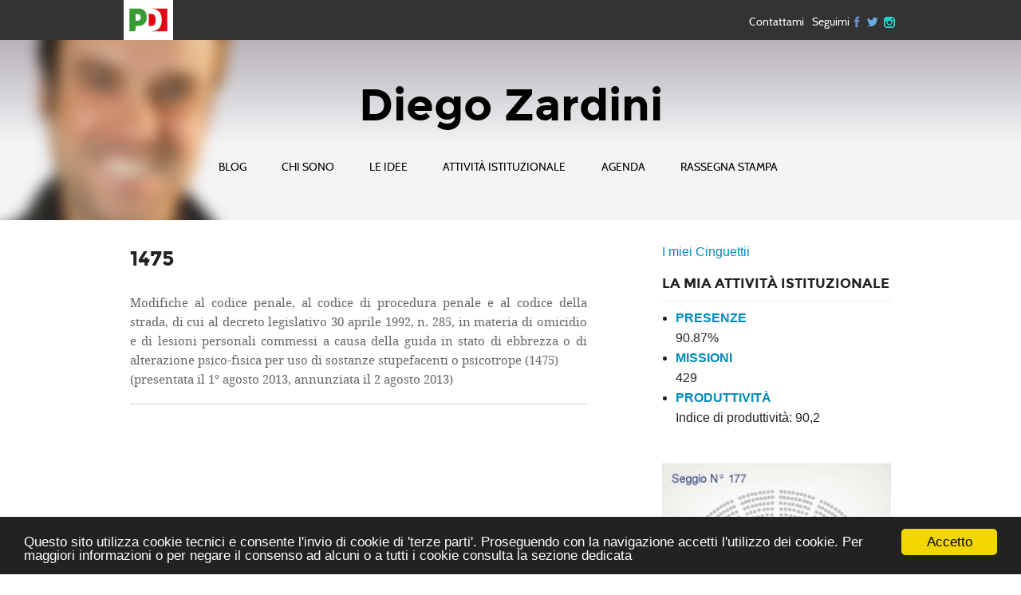

--- FILE ---
content_type: text/html; charset=UTF-8
request_url: https://diegozardini.it/law/1475/
body_size: 8627
content:
 
<!Doctype html>
<html lang="en">
  <head>
  
    <title>Diego Zardini | 1475</title>
	
	<meta charset="UTF-8" />
	<meta http-equiv="X-UA-Compatible" content="IE=edge,chrome=1">
	<meta name="viewport" content="width=device-width, initial-scale=1.0" />
	
	<link rel="pingback" href="" />
	<link rel="shortcut icon" href="https://diegozardini.it/wp-content/themes/diegozardini/img/favicon.ico"/>
	
    <link rel="stylesheet" href="https://diegozardini.it/wp-content/themes/diegozardini/css/foundation.css" />
	<meta name='robots' content='max-image-preview:large' />
<link rel='dns-prefetch' href='//secure.gravatar.com' />
<link rel='dns-prefetch' href='//v0.wordpress.com' />
<link rel='dns-prefetch' href='//jetpack.wordpress.com' />
<link rel='dns-prefetch' href='//s0.wp.com' />
<link rel='dns-prefetch' href='//public-api.wordpress.com' />
<link rel='dns-prefetch' href='//0.gravatar.com' />
<link rel='dns-prefetch' href='//1.gravatar.com' />
<link rel='dns-prefetch' href='//2.gravatar.com' />
<link rel="alternate" title="oEmbed (JSON)" type="application/json+oembed" href="https://diegozardini.it/wp-json/oembed/1.0/embed?url=https%3A%2F%2Fdiegozardini.it%2Flaw%2F1475%2F" />
<link rel="alternate" title="oEmbed (XML)" type="text/xml+oembed" href="https://diegozardini.it/wp-json/oembed/1.0/embed?url=https%3A%2F%2Fdiegozardini.it%2Flaw%2F1475%2F&#038;format=xml" />
<style id='wp-img-auto-sizes-contain-inline-css' type='text/css'>
img:is([sizes=auto i],[sizes^="auto," i]){contain-intrinsic-size:3000px 1500px}
/*# sourceURL=wp-img-auto-sizes-contain-inline-css */
</style>
<style id='wp-emoji-styles-inline-css' type='text/css'>

	img.wp-smiley, img.emoji {
		display: inline !important;
		border: none !important;
		box-shadow: none !important;
		height: 1em !important;
		width: 1em !important;
		margin: 0 0.07em !important;
		vertical-align: -0.1em !important;
		background: none !important;
		padding: 0 !important;
	}
/*# sourceURL=wp-emoji-styles-inline-css */
</style>
<link rel='stylesheet' id='wp-block-library-css' href='https://diegozardini.it/wp-includes/css/dist/block-library/style.min.css?ver=6.9' type='text/css' media='all' />
<style id='wp-block-library-inline-css' type='text/css'>
.has-text-align-justify{text-align:justify;}

/*# sourceURL=wp-block-library-inline-css */
</style>
<style id='classic-theme-styles-inline-css' type='text/css'>
/*! This file is auto-generated */
.wp-block-button__link{color:#fff;background-color:#32373c;border-radius:9999px;box-shadow:none;text-decoration:none;padding:calc(.667em + 2px) calc(1.333em + 2px);font-size:1.125em}.wp-block-file__button{background:#32373c;color:#fff;text-decoration:none}
/*# sourceURL=/wp-includes/css/classic-themes.min.css */
</style>
<link rel='stylesheet' id='jetpack_css-css' href='https://diegozardini.it/wp-content/plugins/jetpack/css/jetpack.css?ver=11.0' type='text/css' media='all' />
<script type="text/javascript" src="https://diegozardini.it/wp-includes/js/jquery/jquery.min.js?ver=3.7.1" id="jquery-core-js"></script>
<script type="text/javascript" src="https://diegozardini.it/wp-includes/js/jquery/jquery-migrate.min.js?ver=3.4.1" id="jquery-migrate-js"></script>
<link rel="https://api.w.org/" href="https://diegozardini.it/wp-json/" /><link rel="canonical" href="https://diegozardini.it/law/1475/" />
<meta name="tec-api-version" content="v1"><meta name="tec-api-origin" content="https://diegozardini.it"><link rel="https://theeventscalendar.com/" href="https://diegozardini.it/wp-json/tribe/events/v1/" /><style>img#wpstats{display:none}</style>
	
<!-- Jetpack Open Graph Tags -->
<meta property="og:type" content="article" />
<meta property="og:title" content="1475" />
<meta property="og:url" content="https://diegozardini.it/law/1475/" />
<meta property="og:description" content="Modifiche al codice penale, al codice di procedura penale e al codice della strada, di cui al decreto legislativo 30 aprile 1992, n. 285, in materia di omicidio e di lesioni personali commessi a ca…" />
<meta property="article:published_time" content="2014-03-25T15:13:27+00:00" />
<meta property="article:modified_time" content="2014-03-25T15:13:27+00:00" />
<meta property="og:site_name" content="Diego Zardini" />
<meta property="og:image" content="https://s0.wp.com/i/blank.jpg" />
<meta property="og:image:alt" content="" />
<meta property="og:locale" content="it_IT" />
<meta name="twitter:text:title" content="1475" />
<meta name="twitter:card" content="summary" />

<!-- End Jetpack Open Graph Tags -->
<style type="text/css" id="wp-custom-css">.textwidget h5 {
	font-size: 17px;
	border-bottom: 1px solid rgba(15,70,100,.12);
padding-bottom: 10px;
}
.pagination {
   clear:both;
   position:relative;
   font-size:11px; /* Pagination text size */
   line-height:13px;
   float:right; /* Pagination float direction */
}
.pagination span, .pagination a {
   display:block;
   float:left;
   margin: 2px 2px 2px 0;
   padding:6px 9px 5px 9px;
   text-decoration:none;
   width:auto;
   color:#fff; /* Pagination text color */
   background: #555; /* Pagination non-active background color */
   -webkit-transition: background .15s ease-in-out;
   -moz-transition: background .15s ease-in-out;
   -ms-transition: background .15s ease-in-out;
   -o-transition: background .15s ease-in-out;
   transition: background .15s ease-in-out;
}
.pagination a:hover{
   color:#fff;
   background:#0078a0; /* Pagination background on hover */
}
.pagination .current{
   padding:6px 9px 5px 9px;
   background:#0078a0; /* Current page background */
   color:#fff;
}

.mailster-wrapper.mailster-submit-wrapper.form-submit {
    width: 30%;
    float: left;
    margin-top: 14px !important;
}

.mailster-wrapper.mailster-submit-wrapper.form-submit input {
    padding: 10px !important;
    width: auto !important;
}</style>    <link rel="stylesheet" href="https://diegozardini.it/wp-content/themes/diegozardini/css/jquery.fancybox.css" />   
    <link rel="stylesheet" href="https://diegozardini.it/wp-content/themes/diegozardini/style.css" />   
  </head>
  
  <body>
	
	<header>
		<div class="headNavication">
			<div class="row">
				<div class="large-12 columns">
					<nav class="top-bar" data-topbar>
						  <ul class="title-area">
							<li class="name">
							  <h1><a href="https://diegozardini.it/" title="Go to Diego Zardini"><span class="siteName">Diego Zardini</span></a></h1>
							</li>
							<li class="toggle-topbar menu-icon"><a href="#">Menu</a></li>
						  </ul>

						  <section class="top-bar-section">
							<!-- Left Nav Section -->
							<ul id="menu-header-menu" class="left"><li id="menu-item-68" class="menu-item menu-item-type-post_type menu-item-object-page menu-item-68"><a href="https://diegozardini.it/blog/">Blog</a></li>
<li id="menu-item-67" class="menu-item menu-item-type-post_type menu-item-object-page menu-item-67"><a href="https://diegozardini.it/chi-sono/">Chi sono</a></li>
<li id="menu-item-191" class="menu-item menu-item-type-post_type menu-item-object-page menu-item-191"><a href="https://diegozardini.it/le-idee/">Le Idee</a></li>
<li id="menu-item-66" class="menu-item menu-item-type-post_type menu-item-object-page menu-item-66"><a href="https://diegozardini.it/law-page/">Attività istituzionale</a></li>
<li id="menu-item-63" class="menu-item menu-item-type-post_type menu-item-object-page menu-item-63"><a href="https://diegozardini.it/agenda/">Agenda</a></li>
<li id="menu-item-244" class="menu-item menu-item-type-post_type menu-item-object-page menu-item-244"><a href="https://diegozardini.it/press/">Rassegna stampa</a></li>
</ul>						
							<!-- Right Nav Section -->
							<ul class="right">
							  <li><a href="https://diegozardini.it/contattami">Contattami</a></li>					  
							  <li class="follow_Me">
								<span>Seguimi</span>					  
								<a class="fb" href="https://www.facebook.com/diego.zardini" target="blank">Facebook</a>
								<a class="twt" href="https://twitter.com/DiegoZardini" target="blank">twitter</a>
                                                                <a class="instagram" href="https://www.instagram.com/diegozardini/" target="blank">Instagram</a>
							  </li>					  
							</ul>					
						  </section>
					</nav>
				</div>
			</div>
		</div>
		<div class="homeNavigation">			
			<div class="hearbanner"></div>
			<img class="hearbannerimg" src="https://diegozardini.it/wp-content/themes/diegozardini/images/head.png"/>		
		
			<div class="headerBanner_nav">
				<h2><a href="https://diegozardini.it/" title="Go to Diego Zardini">Diego Zardini</a></h2>
					<div class="row">
						<div class="large-12 columns">
							<ul id="menu-header-menu-1" class=""><li class="menu-item menu-item-type-post_type menu-item-object-page menu-item-68"><a href="https://diegozardini.it/blog/">Blog</a></li>
<li class="menu-item menu-item-type-post_type menu-item-object-page menu-item-67"><a href="https://diegozardini.it/chi-sono/">Chi sono</a></li>
<li class="menu-item menu-item-type-post_type menu-item-object-page menu-item-191"><a href="https://diegozardini.it/le-idee/">Le Idee</a></li>
<li class="menu-item menu-item-type-post_type menu-item-object-page menu-item-66"><a href="https://diegozardini.it/law-page/">Attività istituzionale</a></li>
<li class="menu-item menu-item-type-post_type menu-item-object-page menu-item-63"><a href="https://diegozardini.it/agenda/">Agenda</a></li>
<li class="menu-item menu-item-type-post_type menu-item-object-page menu-item-244"><a href="https://diegozardini.it/press/">Rassegna stampa</a></li>
</ul>						</div>
					</div>
			</div>
		</div>		
    </header>		
	
	<!----- START INNER PAGE ----->	
	<div class="row middle_container">
		<div class="large-8 medium-8 columns small-12 columns">
			<!----- START leftColumn PAGE ----->	
			<div class="leftColumn">
				<div class="single_page">
											<article>
							<h3> 1475 </h3>							
														  
						  	<div class="article_text">
								
									<p>Modifiche al codice penale, al codice di procedura penale e al codice della strada, di cui al decreto legislativo 30 aprile 1992, n. 285, in materia di omicidio e di lesioni personali commessi a causa della guida in stato di ebbrezza o di alterazione psico-fisica per uso di sostanze stupefacenti o psicotrope (1475)<br />
(presentata il 1° agosto 2013, annunziata il 2 agosto 2013)</p>
								
							</div>	
                     							
							<div id="comments">
	
	
	
	
</div><!-- #comments -->
													</article>
						
									</div>
			</div>
		</div>
			<!----- END leftColumn PAGE ----->
			
		<div class="large-4 medium-4 small-12 columns">
  <div class="rightColumn">
          <div id="primary-sidebar" class="primary-sidebar widget-area" role="complementary">
          <div><a class="twitter-timeline" data-width="300" data-height="400" data-theme="light" data-border-color="#e8e8e8" data-tweet-limit="1" data-lang="IT" data-partner="jetpack" href="https://twitter.com/DiegoZardini" href="https://twitter.com/DiegoZardini">I miei Cinguettii</a></div><div><div class='pllexislider pllexislider-normal instaslider-nr-1'>
    <ul class='no-bullet slides' id='wis-slides'>
		    </ul>
</div>
<script type='text/javascript'>
    jQuery(document).ready(function ($) {
        $('.instaslider-nr-1').pllexislider({
            animation: 'slide',
            slideshowSpeed: 7000,
            directionNav: false,
            controlNav: true,
            prevText: '',
            nextText: '',
        });
    });
</script></div><div>			<div class="textwidget"><h5>LA MIA ATTIVITÀ ISTITUZIONALE</h5>
<ul>
<li><a href="https://parlamento17.openpolis.it/parlamentare/497584" target="_blank" rel="noopener"><strong>PRESENZE</strong></a><br />
90.87%</li>
<li><a href="https://parlamento17.openpolis.it/parlamentare/497584" target="_blank" rel="noopener"><strong>MISSIONI</strong></a><br />
429</li>
<li><a href="https://parlamento17.openpolis.it/parlamentare/497584" target="_blank" rel="noopener"><strong>PRODUTTIVITÀ</strong></a><br />
Indice di produttività: 90,2</li>
</ul>
</div>
		</div>      </div><!-- #primary-sidebar -->
        <!-- <div class="slider"> -->
    <ul class="example-orbit" data-orbit style="display: none">
                  <li>
        <img src='https://diegozardini.it/wp-content/uploads/2014/03/slider11.png'  style='width:px;height:px;'/>				
      </li>
            <li>
        <img src='https://diegozardini.it/wp-content/uploads/2014/03/slider11.png'  style='width:px;height:px;'/>				
      </li>
            <li>
        <img src='https://diegozardini.it/wp-content/uploads/2014/03/slider11.png'  style='width:px;height:px;'/>				
      </li>
        				  
    </ul>
    <!-- </div> --><!--// slider-->

    <figure class="leftColumn_img">
      <img src="/wp-content/uploads/2017/02/img177.jpg"></img>
    </figure>
  <div class="laws_container" style="display:none;">
    <h3>Proposte di leggi presentate</h3>
    <dl class="tabs" data-tab>
      <dd class="active"><a href="#panel2-1">Firmatario</a></dd>
      <dd><a href="#panel2-2">Co-firmatario</a></dd>					  
    </dl>

    <div class="tabs-content">
      <div class="content active" id="panel2-1">
                        <div class="law_content">
          <p><p>Modifica all&#8217;articolo 3 della legge 12 marzo 1999, n. 68, in materia di assunzioni obbligatorie dei lavoratori disabili presso datori di lavoro pubblici (1501)<br />
(presentata il 7 agosto 2013, annunziata l&#8217;8 agosto 2013)</p>
</p>
          <div class="lawFooter">
            <span>24 Marzo 2014</span>
            <a class="readMore" target="blank" href="http://www.camera.it/leg17/126?tab=&leg=17&idDocumento=1501&sede=&tipo=" class="" title="Presso">Presso</a>					
          </div>
        </div>
                <div class="law_content">
          <p><p>Modifiche al testo unico delle leggi sull&#8217;ordinamento degli enti locali, di cui al decreto legislativo 18 agosto 2000, n. 267, al decreto legislativo 27 ottobre 2009, n. 150, e al decreto legislativo 14 marzo 2013, n. 33, in materia di controllo e valutazione delle prestazioni delle pubbliche amministrazioni (1689)<br />
(presentata il 14 ottobre 2013, annunziata il 15 ottobre 2013)</p>
</p>
          <div class="lawFooter">
            <span></span>
            <a class="readMore" target="blank" href="http://www.camera.it/leg17/126?tab=&leg=17&idDocumento=1689&sede=&tipo=" class="" title="Presso">Presso</a>					
          </div>
        </div>
                <div class="law_content">
          <p><p>Modifica all&#8217;articolo 2 del testo unico delle disposizioni per l&#8217;assicurazione obbligatoria contro gli infortuni sul lavoro e le malattie professionali, di cui al decreto del Presidente della Repubblica 30 giugno 1965, n. 1124, concernente l&#8217;efficacia della copertura assicurativa nei casi di utilizzo di velocipede o di altro mezzo di trasporto privato (1918)<br />
(presentata il 22 dicembre 2013, annunziata il 23 dicembre 2013)</p>
</p>
          <div class="lawFooter">
            <span></span>
            <a class="readMore" target="blank" href="http://www.camera.it/leg17/126?tab=&leg=17&idDocumento=1918&sede=&tipo=" class="" title="Presso">Presso</a>					
          </div>
        </div>
        

        
        <div class="blog_pagination">
                      <a href="#" onclick="prev1();" style="display:none;" class="fl_pgLink"><strong><</strong></a>

              
              <div id="page1">
                
                <a href="http://diegozardini.it/le-idee/page/1">1</a>

                
                <a href="http://diegozardini.it/le-idee/page/2">2</a>

                 
              </div>

                            <a href="#" onclick="next1();" class="fr_pgLink"><strong>></strong></a>	
                            </div>













            </div><!--// content id="panel2-1"-->

          <div class="content" id="panel2-2">
            
            

            <div class="law_content">
              <p><p>Misure per il sostegno e la valorizzazione dei comuni con popolazione pari o inferiore a 5.000 abitanti nonché dei comuni compresi nelle aree naturali protette (<a href="http://documenti.camera.it/apps/CommonServices/getDocumento.ashx?idLegislatura=17&amp;sezione=lavori&amp;tipoDoc=pdl&amp;idDocumento=65" title="Apre la scheda lavori preparatori 65" target="_blank">65</a>)<br />(presentata e annunziata il 15 marzo 2013)</p>
</p>
              <div class="lawFooter">
                <span>07 Marzo 2014</span>
                <a class="readMore" target="blank" href="http://documenti.camera.it/apps/CommonServices/getDocumento.ashx?idLegislatura=17&sezione=lavori&tipoDoc=pdl&idDocumento=65" class="" title="vai">vai</a>					
              </div>
            </div>

            

            <div class="law_content">
              <p><p>Disposizioni per la promozione, il sostegno e la valorizzazione delle manifestazioni dei cortei in costume, delle rievocazioni e dei giochi storici (<a href="http://documenti.camera.it/apps/CommonServices/getDocumento.ashx?idLegislatura=17&amp;sezione=lavori&amp;tipoDoc=pdl&amp;idDocumento=66" title="Apre la scheda lavori preparatori 66" target="_blank">66</a>)<br />(presentata e annunziata il 15 marzo 2013)</p>
</p>
              <div class="lawFooter">
                <span>19 Marzo 2014</span>
                <a class="readMore" target="blank" href="http://documenti.camera.it/apps/CommonServices/getDocumento.ashx?idLegislatura=17&sezione=lavori&tipoDoc=pdl&idDocumento=66" class="" title="vai">vai</a>					
              </div>
            </div>

            

            <div class="law_content">
              <p><p>Disposizioni per la tutela e la valorizzazione della bellezza nel paesaggio italiano, nell&#8217;ambiente e nella qualità architettonica e urbanistica (64)<br />
(presentata e annunziata il 15 marzo 2013)</p>
</p>
              <div class="lawFooter">
                <span>24 Marzo 2014</span>
                <a class="readMore" target="blank" href="http://www.camera.it/leg17/126?tab=&leg=17&idDocumento=64&sede=&tipo=" class="" title="vai">vai</a>					
              </div>
            </div>

            	


            
            <div class="law_pagination">
                              <a href="#" onclick="prev();" style="display:none;" class="fl_pgLink"><strong><</strong></a>

                  
                  <div id="page">
                    
                    <a href="http://diegozardini.it/le-idee/page/1">1</a>

                    
                    <a href="http://diegozardini.it/le-idee/page/2">2</a>

                    
                    <a href="http://diegozardini.it/le-idee/page/3">3</a>

                    
                  </div>

                  
                  <a href="#" onclick="next();" class="fr_pgLink"><strong>></strong></a>	

                  


                  </div>



                </div><!--// content id="panel2-2"-->

            </div><!--// tabs-content -->

          </div><!--laws_container-->

          <div class="agenda_container" style="display:none;">
            <h3>L'Agenda</h3>
            <ul>
                          </ul>
          </div><!-- // agenda_container -->

        </div><!--// rightColumn-->

      </div><!--// large-4-->

    </div><!--// row-->	

    <script>

      //precount=1;
      var precount	=	'1';
      if(precount==1)
      {
        var precount	=	1;
      }else if(precount==2)
      {
        var precount	=	1;
      }else if(precount==3)
      {
        var precount	=	1;
      }else if(precount==4)
      {
        var precount	=	4;
      }else if(precount==5)
      {
        var precount	=	4;
      }else if(precount==6)
      {
        var precount	=	4;
      }
      else
      {

        var precount	=	'-3';

      }




      var total_page	=	'30';
      var total_record	=	'89';
      function prev()
      {

        var page_html	=	'';
        for (var x=precount-3; x<=precount-1;x++)
        {
          page_html	+=	' <a href="http://diegozardini.it/le-idee/page/'+x+'">'+x+'</a> ';
        }
        $('#page').html(page_html);
        precount= -- precount-2;

        if(precount==1)
        {
          $('.fl_pgLink').hide();
        }
        if(precount>=1)
        {
          //alert(precount);
        }else
        {
          precount=1;
          //alert(precount);
        }


        $('.fr_pgLink').show();
      }

      function next()
      {

        precount= ++ precount+2;
        var page_html	=	'';
        for (var x=precount; x<=precount+2;x++)
        {
          if(x<=total_page)
          {
            page_html	+=	' <a href="http://diegozardini.it/le-idee/page/'+x+'">'+x+'</a> ';
          }
        }
        $('#page').html(page_html);
        $('.fl_pgLink').show();

        var inc	=	precount+3;
        if(inc>=total_page)
        {
          $('.fr_pgLink').hide();
        }

      }















      // firmatrrio

      var precount1	=	'1';
      if(precount1==1)
      {
        var precount1	=	1;
      }else if(precount1==2)
      {
        var precount1	=	1;
      }else if(precount1==3)
      {
        var precount1	=	1;
      }else if(precount1==4)
      {
        var precount1	=	4;
      }else if(precount1==5)
      {
        var precount1	=	4;
      }else if(precount1==6)
      {
        var precount1	=	4;
      }
      else
      {

        var precount1	=	'-3';

      }




      var total_page1	=	'2';
      var total_record1	=	'6';
      function prev1()
      {

        var page_html1	=	'';
        for (var x1=precount1-3; x1<=precount1-1;x1++)
        {
          page_html1	+=	' <a href="http://diegozardini.it/le-idee/page/'+x1+'">'+x1+'</a> ';
        }
        $('#page1').html(page_html1);
        precount1= -- precount1-2;

        if(precount1==1)
        {
          $('.fl_pgLink').hide();
          $('.fr_pgLink').show();
        }

        if(precount1<4)
        {
          $('.fr_pgLink').hide();

        }



        if(precount1>=1)
        {
          //alert(precount);
        }else
        {
          precount1=1;
          //alert(precount);
        }


        $('.fr_pgLink').show();
      }

      function next1()
      {

        precount1= ++ precount1+2;
        var page_html1	=	'';
        for (var x1=precount1; x1<=precount1+2;x1++)
        {
          if(x1<=total_page1)
          {
            page_html1	+=	' <a href="http://diegozardini.it/le-idee/page/'+x1+'">'+x1+'</a> ';
          }
        }
        $('#page1').html(page_html1);

        $('.fl_pgLink').show();

        var inc1	=	precount1+3;
        if(inc1>=total_page1)
        {
          $('.fr_pgLink').hide();
        }

      }
    </script>
		
	</div>
	<!----- END INNER PAGE ----->

<footer>
		<div class="row">
			<div class="large-12 medium-12 columns small-12 columns">
				<div class="leftColumn">
					<div class="registration_container ">
						<h3>Iscriviti alla Newsletter</h3>
						<div>
							
						<style id='mailster-form-default' type='text/css'>.mailster-embeded-form body{background:0;padding:0;margin:0}.mailster-embeded-form .mailster-form-body{padding:5px !important;margin:auto !important}.mailster-form-wrap{max-width:100%;max-height:95%;min-width:100px;-webkit-overflow-scrolling:touch}.mailster-form{margin-bottom:20px;position:relative}.mailster-form:before{content:'';position:absolute;display:block;height:100%;width:100%;z-index:1;background-repeat:no-repeat;background-position:center center;background-size:20px 20px;background-image:url('https://diegozardini.it/wp-content/plugins/mailster/assets/css/../img/loading.gif');visibility:hidden;opacity:0;transition:opacity .15s ease-in-out}.mailster-form.loading:before{opacity:1;visibility:visible}@media only screen and (-webkit-min-device-pixel-ratio:2),only screen and (min-resolution:192dpi){.mailster-form:before{background-image:url('https://diegozardini.it/wp-content/plugins/mailster/assets/css/../img/loading_2x.gif')}}.mailster-form:after,.mailster-form-fields:after{content:'.';visibility:hidden;display:block;height:0;clear:both}.mailster-form .mailster-form-fields{transition:all .15s ease-in-out}.mailster-form.completed .mailster-form-fields{height:0;min-height:0;opacity:0;overflow:hidden}.mailster-form,.mailster-form .input,.mailster-form .mailster-form-info{width:100%;box-sizing:border-box}.mailster-embeded-form .mailster-form{margin-bottom:3px}.mailster-form .mailster-wrapper{position:relative;margin-bottom:2px;transition:opacity .15s ease-in-out}.mailster-form.loading .mailster-wrapper{opacity:.2}.mailster-form textarea.input{resize:vertical;height:150px}.mailster-form li{list-style:none !important;margin-left:0;padding-left:0}span.mailster-required{font-size:120%;font-weight:700;color:#bf4d4d}.mailster-lists-wrapper ul{list-style:none;margin-left:0;padding-left:0}.mailster-lists-wrapper ul li{margin-left:0}.mailster-list-description{color:inherit;display:block;margin-left:25px;font-size:.8em}.mailster-form-info{height:0;border-radius:2px;padding:5px;margin-bottom:4px;color:#fff;padding:9px 16px;transition:all .2s;-webkit-transform:scale(0);-moz-transform:scale(0);-ms-transform:scale(0);transform:scale(0)}.mailster-form.loading .mailster-form-info{opacity:0}.mailster-form-info a{color:#fff}.mailster-form-info.success,.mailster-form-info.error{display:block;height:100%;-webkit-transform:scale(1);-moz-transform:scale(1);-ms-transform:scale(1);transform:scale(1)}.mailster-form .error input,.mailster-form .error select,.mailster-form .error textarea{outline:2px solid #bf4d4d;outline-offset:0}.mailster-form-info.error{background:#bf4d4d}.mailster-form-info.success{background-color:#6fbf4d;text-align:center}.mailster-form-info ul,.mailster-form .mailster-form-info p{margin:0;padding:0;max-width:initial}.mailster-form-info ul li{color:inherit;margin-left:0}.mailster-submit-wrapper{margin-top:6px}.mailster-form .submit-button{cursor:pointer}.mailster-form .submit-button:focus{outline:0}</style><style type="text/css" media="screen" class="mailster-custom-form-css">
.mailster-form-2 .mailster-email-wrapper input.input{width:70%;float:left;}
.mailster-wrapper.mailster-submit-wrapper.form-submit{width:30%;float:left;margin-top:0;}
.mailster-wrapper.mailster-submit-wrapper.form-submit input{background: none repeat scroll 0 0 rgba(0, 0, 0, 0);border: 3px solid #B8B3B9;color: #B8B3B9;font: 0.95em cabin,arial,sans-serif;padding: 0.4em 0;text-transform: capitalize;width: 9em;text-align: center;border-radius: 20px;margin: 0 0 0 20px;}
</style>
<form action="https://diegozardini.it/mailster/subscribe" method="post" class="mailster-form mailster-form-submit mailster-ajax-form mailster-form-2" novalidate><input name="_action" type="hidden" value="subscribe">
<input name="_timestamp" type="hidden" value="1769181210">
<input name="_referer" type="hidden" value="https://diegozardini.it/law/1475/">
<input name="_nonce" type="hidden" value="f053edd9c0">
<input name="formid" type="hidden" value="2">
<div class="mailster-form-fields">
<div class="mailster-wrapper mailster-email-wrapper"><input id="mailster-email-2" name="email" type="email" value="" placeholder="La tua e-mail *" class="input mailster-email mailster-required" aria-required="true" aria-label="La tua e-mail" spellcheck="false"></div>
<div class="mailster-wrapper mailster-submit-wrapper form-submit"><input name="submit" type="submit" value="Iscriviti" class="submit-button button" aria-label="Iscriviti"></div>
</div>
</form>
</div>
						<!-- Begin MailChimp Signup Form -->						
						<div id="mc_embed_signup">
							<!--<form action="https://diegozardini.us3.list-manage1.com/subscribe/post?u=2e111bd69a9697af96fe813bf&amp;id=015a084d6b" method="post" id="mc-embedded-subscribe-form" name="mc-embedded-subscribe-form" class="validate" target="_blank" novalidate>-->
							<!--	<form action="https://us3.list-manage.com/subscribe/post?u=2e111bd69a9697af96fe813bf&id=015a084d6b" method="post" id="mc-embedded-subscribe-form" name="mc-embedded-subscribe-form" class="validate" target="_blank" novalidate>
								
						
								<div class="mc-field-group fl">								
									<input type="email" value="" name="EMAIL" placeholder="La tua e-mail" class="required email" id="mce-EMAIL"/>
								</div>
								<div class="fl"><input type="submit" value="Iscriviti" name="subscribe" id="mc-embedded-subscribe" class="submit"></div>
								<div id="mce-responses" class="clear">
									<div class="response" id="mce-error-response" style="display:none"></div>
									<div class="response" id="mce-success-response" style="display:none"></div>
								</div>   
								
							</form> -->
						</div>
						
						
					</div>
					<div class="miniBanner_container">
						<ul>
							<li><a href="https://www.partitodemocratico.it/" title="Partito Democratico" target="_blank"><img src="https://diegozardini.it/wp-content/themes/diegozardini/images/external-link1.png"></a></li>
							<li><a href="http://www.deputatipd.it/" title="Deputati PD" target="_blank"><img src="https://diegozardini.it/wp-content/themes/diegozardini/images/external-link2.png"></a></li>
                                                        <li><a href="https://www.facebook.com/futurademocratici/" target="_blank">
															<img src="https://diegozardini.it/wp-content/uploads/2017/11/logofutura_definitivo-50.png">
															</a>		
														</li>
						</ul>
					</div>
				</div>
			</div>
			<div class="large-4 medium-4 small-12 columns" style="display: none;">
				<div class="rightColumn">
					<div id="tweets_Box" class="twitterTimelineBox fl">		
						<a class="twitter-timeline" href="https://twitter.com/DiegoZardini" data-widget-id="443255667311128576">Tweets by @DiegoZardini</a>
						<script>!function(d,s,id){var js,fjs=d.getElementsByTagName(s)[0],p=/^http:/.test(d.location)?'http':'https';if(!d.getElementById(id)){js=d.createElement(s);js.id=id;js.src=p+"://platform.twitter.com/widgets.js";fjs.parentNode.insertBefore(js,fjs);}}(document,"script","twitter-wjs");</script>
					</div>
				</div>
			</div><!-- //large-4 -->
		</div><!--// row-->
		
		<div class="row">
			<div class="large-8 medium-8 small-12 columns">
				<div class="leftColumn">
					<div class="socialLinks">
						<a href="https://www.facebook.com/diego.zardini" target="blank" class="icon facebook" title="facebook">facebook</a>
						<a href="https://twitter.com/DiegoZardini" target="blank" class="icon twitter" title="twitter">twitter</a>
<a class="instagram icon" href="https://www.instagram.com/diegozardini/" target="blank">Instagram</a>
					</div>
					<p>
						I testi presenti sul sito, in assenza di altre indicazioni, sono scritti da Diego Zardini o suoi collaboratori. Sono riutilizzabili riportando la fonte.
					</p>
				</div>
			</div><!-- //large-8 -->
			<div class="large-4 medium-4 small-12 columns">
				<div class="rightColumn">
					<p class="copyWebname">
						&copy; Diego Zardini 2017
					</p>
				</div>
			</div>
			
		</div>
	</footer>
	
<script src="https://diegozardini.it/wp-content/themes/diegozardini/js/jquery-1.11.0.min.js"></script>
<script src="https://diegozardini.it/wp-content/themes/diegozardini/js/foundation.min.js"></script>
<script src="https://diegozardini.it/wp-content/themes/diegozardini/js/jquery.fancybox.js"></script>	
<script src="https://diegozardini.it/wp-content/themes/diegozardini/js/site.js"></script>
<script>
    $(document).foundation();
</script>
<script type="text/javascript">
	$(document).ready(function() {
			$('a img.fancybox').fancybox({
				afterClose: function() {
					$("a img.fancybox").show();
				}
			});
		});
</script>
<!--End mc_embed_signup-->
<!--Start Cookie Script <script type="text/javascript" charset="UTF-8" src="http://chs02.cookie-script.com/s/1b30128e44202f09d16803a9adf0184d.js"></script> End Cookie Script-->

<!-- Begin Cookie Consent plugin by Silktide - http://silktide.com/cookieconsent -->
<script type="text/javascript">
    window.cookieconsent_options = {"message":"Questo sito utilizza cookie tecnici e consente l'invio di cookie di 'terze parti'. Proseguendo con la navigazione accetti l'utilizzo dei cookie. Per maggiori informazioni o per negare il consenso ad alcuni o a tutti i cookie consulta la sezione dedicata","dismiss":"Accetto","learnMore":"Più informazioni","link":null,"theme":"dark-bottom"};
</script>

<script type="text/javascript" src="//cdnjs.cloudflare.com/ajax/libs/cookieconsent2/1.0.9/cookieconsent.min.js"></script>
<!-- End Cookie Consent plugin -->
<!-- Google Analytics -->
<script>
(function(i,s,o,g,r,a,m){i['GoogleAnalyticsObject']=r;i[r]=i[r]||function(){
(i[r].q=i[r].q||[]).push(arguments)},i[r].l=1*new Date();a=s.createElement(o),
m=s.getElementsByTagName(o)[0];a.async=1;a.src=g;m.parentNode.insertBefore(a,m)
})(window,document,'script','https://www.google-analytics.com/analytics.js','ga');

ga('create', 'UA-77872840-1', 'auto');
ga('send', 'pageview');
</script>
<!-- End Google Analytics -->


  </body>
</html>
<!--
Performance optimized by W3 Total Cache. Learn more: https://www.boldgrid.com/w3-total-cache/


Served from: diegozardini.it @ 2026-01-23 16:13:30 by W3 Total Cache
-->

--- FILE ---
content_type: text/css
request_url: https://diegozardini.it/wp-content/themes/diegozardini/style.css
body_size: 5731
content:
/*
Theme Name: 	Starkers
Theme URI: 		http://viewportindustries.com/products/starkers
Description: 	The totally nude Wordpress theme!
Version: 		4.0
Author: 		Elliot Jay Stocks & Keir Whitaker
Author URI: 	http://viewportindustries.com
Tags: 			starkers, naked, clean, basic
*/

html {
	margin-top: 0px !important;
}

@font-face {
    font-family: 'cabin';
    src: url('fonts/cabin-regular-webfont.eot');
    src: url('fonts/cabin-regular-webfont.eot?#iefix') format('embedded-opentype'),
         url('fonts/cabin-regular-webfont.svg#latobold') format('svg'),
         url('fonts/cabin-regular-webfont.woff') format('woff'),
         url('fonts/cabin-regular-webfont.ttf') format('truetype');
    font-weight: normal;
    font-style: normal;
}
@font-face {
    font-family: 'cabinbold';
    src: url('fonts/cabin-semibold-webfont.eot');
    src: url('fonts/cabin-semibold-webfont.eot?#iefix') format('embedded-opentype'),
         url('fonts/cabin-semibold-webfont.svg#latobold') format('svg'),
         url('fonts/cabin-semibold-webfont.woff') format('woff'),
         url('fonts/cabin-semibold-webfont.ttf') format('truetype');
    font-weight: normal;
    font-style: normal;
}
@font-face {
    font-family: 'montserrat';
    src: url('fonts/montserrat-regular-webfont.eot');
    src: url('fonts/montserrat-regular-webfont.eot?#iefix') format('embedded-opentype'),
         url('fonts/montserrat-regular-webfont.svg#latobold') format('svg'),
         url('fonts/montserrat-regular-webfont.woff') format('woff'),
         url('fonts/montserrat-regular-webfont.ttf') format('truetype');
    font-weight: normal;
    font-style: normal;
}
@font-face {
    font-family: 'montserratbold';
    src: url('fonts/montserrat-bold-webfont.eot');
    src: url('fonts/cabin-semibold-webfont.eot?#iefix') format('embedded-opentype'),
         url('fonts/montserrat-bold-webfont.svg#latobold') format('svg'),
         url('fonts/montserrat-bold-webfont.woff') format('woff'),
         url('fonts/montserrat-bold-webfont.ttf') format('truetype');
    font-weight: normal;
    font-style: normal;
}
@font-face {
    font-family: 'notoserif';
    src: url('fonts/notoserif-regular-webfont.eot');
    src: url('fonts/notoserif-regular-webfont.eot?#iefix') format('embedded-opentype'),
         url('fonts/notoserif-regular-webfont.svg#latobold') format('svg'),
         url('fonts/notoserif-regular-webfont.woff') format('woff'),
         url('fonts/notoserif-regular-webfont.ttf') format('truetype');
    font-weight: normal;
    font-style: normal;
}
@font-face {
    font-family: 'notobold';
    src: url('fonts/notoserif-bold-webfont.eot');
    src: url('fonts/notoserif-bold-webfont.eot?#iefix') format('embedded-opentype'),
         url('fonts/notoserif-bold-webfont.svg#latobold') format('svg'),
         url('fonts/notoserif-bold-webfont.woff') format('woff'),
         url('fonts/notoserif-bold-webfont.ttf') format('truetype');
    font-weight: normal;
    font-style: normal;
}
@font-face {
    font-family: 'notoitalic';
    src: url('fonts/notoserif-italic-webfont.eot');
    src: url('fonts/notoserif-italic-webfont.eot?#iefix') format('embedded-opentype'),
         url('fonts/notoserif-italic-webfont.svg#latobold') format('svg'),
         url('fonts/notoserif-italic-webfont.woff') format('woff'),
         url('fonts/notoserif-italic-webfont.ttf') format('truetype');
    font-weight: normal;
    font-style: normal;
}

/*******************************************/
html{margin-top:0;}
body {background: #FFFFFF;}
.fl{float:left;}
.fr{float:right;}
a, input{ -webkit-transition: all 0.4s; -moz-transition: all 0.4s; transition: all 0.4s;}
iframe{width:100%; height:366px}
/******** START HEADER ***********/


header {
    margin: 0 0 2em;
	width:100%;
	float:left;
}
/** START EVENT ***/
.tribe-events-notices{margin: 55px 0 18px;}
.tribe-events-single-event-title.summary {
	font-size: 1.7em;
    margin: 2.0em 0 0;
    line-height: 1;
}
.tribe-events-schedule h3{line-height:1;}
.tribe-events-schedule h3 span{font-family: arial,sans-serif;font-size: 0.6em;}
.tribe-events-meta-group.tribe-events-meta-group-details {
    width: 100%;
    border: 1px solid #DDDDDD;
}
.tribe-events-meta-group.tribe-events-meta-group-organizer.vcard, .tribe-events-meta-group.tribe-events-meta-group-venue.vcard{width: 100%;}
.tribe-events-venue-map {width: 100%;overflow: hidden;}
#tribe-events-pg-template{ font-family: cabin,sans-serif;}
h1, h2, h3, h4, h5, h6{font-family: montserratbold,sans-serif;}
h2.tribe-events-page-title, #tribe-geo-results h2.tribe-events-page-title{font-weight: normal;}
ul.tribe-events-sub-nav a, .tribe-events-back a, .tribe-events-list-widget .tribe-events-widget-link a, .tribe-events-adv-list-widget .tribe-events-widget-link a, .tribe-events-calendar thead th, #tribe-events-content .tribe-events-tooltip h4{font-weight: normal;}
.tribe-events-schedule {margin: 0 0 0.5em;}
.tribe-events-list .vevent.hentry h2 {
    font-size: 1.5em;
    font-weight: normal;
    width: 100%;
    float: left;
}
.tribe-events-loop .tribe-events-event-meta {
    font-size: 13px;
    margin-bottom: 1em;
    font-weight: normal;
    padding: 0 0.75rem 0.75rem 0;
    width: 100%;
    margin-top: 0;
}
.vcard .fn {font-weight: normal;}
#tribe-events-content a, .tribe-events-event-meta a,
h2.tribe-events-page-title, #tribe-geo-results h2.tribe-events-page-title{
	text-transform: capitalize;
	font-family: cabin;
}
.tribe-events-meta-group .tribe-events-single-section-title {font: 1.1em cabinbold,sans-serif;}
.tribe-events-meta-group.tribe-events-meta-group-details > dl {font: 0.9em cabin,sans-serif;}
.vevent abbr{font-weight: normal;}
.tribe-events-single-event-description.tribe-events-content.entry-content.description a , .tribe-events-event-image > a{
    display: block;
    width: 100%;
}
.alignnone.size-medium.fancybox {width: 100%;}
.tribe-events-meta-group.tribe-events-meta-group-gmap {width: 100%;}
.tribe-events-event-image{width: 100%;}
.tribe-events-event-image img{width:100%;}
/** END EVENT ***/

.top-bar{height:50px;}
.top-bar-section{float:right;}
.headNavication {
    background: #333333;
    width: 100%;
	position: fixed;
	float:left;
    z-index: 100;
	top: 0;
	left:0;
	overflow:hidden;
}
.top-bar .name h1 a{
	background:url(images/logo.png) no-repeat 0 0;
	font: 1.45em/2 montserratbold,sans-serif;
    height: 50px;
    padding: 0 0.2em 0 3em;
	width: 100%;	
}
.siteName{display:none;}
.top-bar-section li:not(.has-form) a:not(.button){
	color: #FFFFFF;
    font: 0.72em/2 cabin,sans-serif;
    text-transform: uppercase;
    padding: 0 10px;
}
#menu-header-menu {
    margin: 0.95em 0 0;
	display:none;
}
#menu-header-menu.right li a {
    text-transform: uppercase;
    font-size: 0.75em;
}
.top-bar-section .right {
    margin:0.8em 0 0;
}
.top-bar-section li:not(.has-form) a:not(.button).fb{
	background:url(images/sprite-image.png) no-repeat -117px 0px;
	width:20px;
	height:20px;
	text-indent:-999999px;
	float: left;
	margin: 0.2em 0 0 0;
}
.top-bar-section li:not(.has-form) a:not(.button).fb:hover{
	background-position:-117px -22px;
}
.top-bar-section li:not(.has-form) a:not(.button).twt{
	background:url(images/sprite-image.png) no-repeat -165px -1px;
	width:20px;
	height:20px;
	text-indent:-999999px;
	float: left;
	margin: 0.2em 0 0 0;
}
.top-bar-section li:not(.has-form) a:not(.button).twt:hover{
	background-position:-165px -22px;
}
.top-bar-section li:not(.has-form) a:not(.button).instagram{
	background:url(images/sprite-image.png) no-repeat -311px 1px;
	width:20px;
	height:20px;
	text-indent:-999999px;
	float: left;
	margin: 0.2em 0 0 0;
}
.top-bar-section li:not(.has-form) a:not(.button).instagram:hover{
	background-position:-311px -21px;
}
.top-bar-section .right li:not(.has-form) a:not(.button) {
    text-transform: capitalize;
    font-size: .9em;
}
.top-bar-section #menu-header-menu a:hover{
    background: none;
}
.follow_Me > span {
    float: left;
    color: #ffffff;
	font: 0.9em/2 cabin,sans-serif;
}
.homeNavigation{
	height:228px;
	width:100%;
	overflow:hidden;
	position:relative;
	margin: 3em 0 0;
	/* margin: 1em 0 0; */
}
.hearbanner{
	background: rgb(182,177,184); /* Old browsers */
/* IE9 SVG, needs conditional override of 'filter' to 'none' */
background: url([data-uri]);
background: -moz-linear-gradient(top,  rgba(182,177,184,1) 0%, rgba(245,245,247,1) 59%, rgba(244,244,246,1) 100%); /* FF3.6+ */
background: -webkit-gradient(linear, left top, left bottom, color-stop(0%,rgba(182,177,184,1)), color-stop(59%,rgba(245,245,247,1)), color-stop(100%,rgba(244,244,246,1))); /* Chrome,Safari4+ */
background: -webkit-linear-gradient(top,  rgba(182,177,184,1) 0%,rgba(245,245,247,1) 59%,rgba(244,244,246,1) 100%); /* Chrome10+,Safari5.1+ */
background: -o-linear-gradient(top,  rgba(182,177,184,1) 0%,rgba(245,245,247,1) 59%,rgba(244,244,246,1) 100%); /* Opera 11.10+ */
background: -ms-linear-gradient(top,  rgba(182,177,184,1) 0%,rgba(245,245,247,1) 59%,rgba(244,244,246,1) 100%); /* IE10+ */
background: linear-gradient(to bottom,  rgba(182,177,184,1) 0%,rgba(245,245,247,1) 59%,rgba(244,244,246,1) 100%); /* W3C */
filter: progid:DXImageTransform.Microsoft.gradient( startColorstr='#b6b1b8', endColorstr='#f4f4f6',GradientType=0 ); /* IE6-8 */
	
	width:100%;
	height:100%;
	position:absolute;
	z-index:1;
}
.hearbannerimg{
	position:absolute;
	z-index:1;
	/* filter: blur(3px);
	-ms-filter: blur(3px);
	-webkit-filter: blur(3px);
	-moz-filter: blur(3px);
	-o-filter: blur(3px); */
	height: 100%;
	opacity: 0.9;
}
.headerBanner_nav {
    position: absolute;
    z-index: 2;
    width: 100%;
    text-align: center;
    padding: 3.5em 0;
}
.headerBanner_nav h2{
	font: 3.5em/1 montserratbold,sans-serif;
	margin: 0 0 0.5em 0;
}
.headerBanner_nav h2 a{ color:#010101; }
.headerBanner_nav ul{
	margin: 0.5em auto 0;   
    width: 80%;
}	
.headerBanner_nav ul li{
	float:left;
	list-style-type: none;
	padding: 0 .3em;
}
.headerBanner_nav ul li a{
	color: #000000;
    text-transform: uppercase;
    font: 0.9em cabin,sans-serif;
    padding: 0.5em 1.2em 0;
	border-top:4px solid transparent;
}
.headerBanner_nav ul li a:hover, .headerBanner_nav ul li.current-menu-item a{
	border-top:4px solid #000000;
	color:#000000;	
}

/******** END HEADER ***********/


/******************************************
	Start Article CSS
******************************************/
.leftColumn figure{margin:0;}
article figure img {
    width: 100%;
}
.leftColumn {padding: 0 3.5em 0 0.5em;}
article {
    margin: 0 0 4.5em;
}
article h3 {
    font: 1.6em/1.3 montserratbold,arial,sans-serif;
    text-align: justify;
    margin: 0 0 1em 0;
}
.li_dee article h3 {
    margin: 0 0 .5em 0;
}
.li_dee article {
    margin: 0 0 1.5em;
}

article .flex-video {
    margin-bottom: 1.3em;
}
article p {
    color: #676767;
    font:0.95em/1.6 notoserif,sans-serif,arial;
    margin: 0;
    text-align: justify;
}
article figure{margin:0;}
.readMore{
	color: #78C1EC;
    font: italic 1em cabin,arial,sans-serif;	
}
.article_text {
    margin: 0 0 1.2em;
}
.article_footer {
    border-bottom: 1px solid #78C1EC;
    border-top: 1px solid #78C1EC;
	margin: 1.5em 0 0;
	padding: 1em 0 0.7em 0;
	overflow: hidden;
}
.socialLinks {
    display: inline-block;
    float: right;
}
.article_footer span:first-child {
    float: left;
    width: 41%;
}
.article_footer span {
    color: #B8B3B9;
    font: 0.8em cabin,arial,sans-serif;
}
.icon{
    background: url("images/sprite-image.png")0 0;
    display: inline-block;
    height: 25px;
    text-indent: -99999px;
    width: 25px;
}
 .facebook {background-position: -212px -5px;}
 .facebook:hover {background-position: -212px -34px;}
 .twitter {background-position: -243px -4px;}
 .twitter:hover {background-position: -243px -34px;}
 
 .middle_container {
    border-bottom: 1px dashed #B8B3B9;
	margin: 0 auto 4em auto;
}
 
/******************************************
	End	Article CSS
******************************************/

/**********************************
	Start Button Style 
**********************************/
.button_container { 
	text-align: center;
	margin: 0 0 3.3em 0;
}
a.button {
    background: none;
    color: #b8b3b9;
    border: 3px solid #b8b3b9;
    text-transform: capitalize;
	font-style:normal;
	font: 0.8em cabinbold,arial,sans-serif;
    padding: 0.6em 1.0em 0.6em 1.0em;
	width: 11.5em;
}
 a.button:hover, a.button:focus {
    background: none;
    color: #78c1ec;
    border-color: #78c1ec;
}
/**********************************
	End Button Style 
**********************************/

/**********************************
	Start rightColumn 
**********************************/
 .rightColumn {
    padding: 0 0.5em;
}


/**********************************
	Start Orbit Slider
**********************************/
.tribe-events-calendar td a {
    font-size: 91.7%;
    font-weight: normal;
}
.tribe-events-calendar thead th{font-size: 1em;}
.example-orbit li img{width:100%;}
.orbit-container .orbit-slide-number{display:none;}
.orbit-container .orbit-prev:hover, .orbit-container .orbit-next:hover{background-color: rgba(0, 0, 0, 0);}

#tribe-events-content-wrapper .orbit-container{margin-top:0;}
.orbit-container .orbit-prev span,.orbit-container .orbit-next span{border:none}
 .orbit-prev span:before { 
    border: 1px solid #FFFFFF;
    content: "";
    height: 1.8em;
    left: 0.8em;
    position: absolute;
    top: -0.6em;
    transform: rotate(45deg);
    -webkit-transform: rotate(45deg);
    -moz-transform: rotate(45deg);
    width: 1.8em;
	border-top:none;
	border-right:none;
}
.orbit-next span:before {
  
    border: 1px solid #FFFFFF;
    content: "";
    height: 1.8em;
    right: -0.3em;
    top: -0.4em;
    position: absolute;
    transform: rotate(45deg);
    -webkit-transform: rotate(45deg);
    -moz-transform: rotate(45deg);
    width: 1.8em;
	border-bottom:none;
	border-left:none;
}
.orbit-bullets{
	top: -2em;
	margin: 0;
	z-index: 10;
}
.orbit-bullets li{
	height: 1em;
    margin-right: 0.71875em;
    width: 1em;
}
.orbit-bullets li {background: rgba(0, 0, 0, 0);}
.orbit-bullets li.active {background:#FFFFFF;}
/**********************************
	End Orbit Slider
**********************************/
.leftColumn_img {
    margin: 0 0 1.7em;
}
.leftColumn_img img {
    width: 100%;
}
.rightColumn h3 {
    font: 1.3em cabin,arial,sans-serif;
	text-align:center;
	margin: 0 0 1.2em 0;
}
/**********************************
	Start TAB 
**********************************/
.laws_container { 
	margin: 0 0 2.2em 0;
	border-bottom: 1px dashed #B8B3B9;
}
.tabs-content {margin: 0;}
dl.tabs {
    background: #F2F1ED;
	width: 100%;
}
.tabs dd{width: 50%;}
.tabs dd a {
    background: none;
    color: #B7B2B8;
    font: 0.9em cabinbold,arial,sans-serif;
    text-align: center;
    padding: 0.8em 0 0.8em 0;
	transition: all 0.4s;
	-web-kit-transition: all 0.4s;
	transition: all 0.4s;
}
.tabs dd.active a,.tabs dd a:hover{ 
	background: none;
	color: #676767;	
}
.tabs dd:first-child a { position: relative;}
.tabs dd:first-child a:before {
    background: #676767;
    content: "";
    height: 1em;
    position: absolute;
    right: 0;
    top: 30%;
    width: 1px;
}
.law_content p {
    color: #676767;
    font: 0.9em/1.3 cabin,arial,sans-serif;
	text-align: justify;
}
.law_content { margin: 0 0 1.4em;}
.lawFooter {
    overflow: hidden;
	padding: 0 1.3em 0 0;
}
.lawFooter span {
    color: #B8B3B9;
    font: 0.8em cabin,arial,sans-serif;
}
.lawFooter a {
    float: right;
	position: relative;
}

.lawFooter a:before {
    position: absolute;
    content: "";
    height: 18px;
    width: 15px;
    background: url("images/sprite-image.png") -276px -6px;
    right: -1.2em;
    top: 0;
}
.pgLink a {
    font: 1em cabin,arial,sans-serif;
	color: #78C1EC;
}
.pgLink a:hover { color: #222222;}
/**********************************
	End Start TAB 
**********************************/
.date_cntainer {
    float: left;
    width: 38%;
    background: #f2f0ee;
    padding: 1.4em 0.5em 1.4em 0.5em;
	margin: 0 1.0em 0 0;
	text-align: center;
}
.info_container {
    float: left;
    width: 55%;
}
.info_container p {
    font: 0.75em cabin,arial,sans-serif;
    text-align: justify;
	color:#1c1c1b;
	margin: 0 0 1em 0;
}
.info_container span {
    display: block;
    font: italic 0.9em cabin,arial,sans-serif;
    color: #686868;
}
.agenda_container ul, .miniBanner_container ul{margin:0;}
.agenda_container li {
    overflow: hidden;
    list-style: none;
	margin: 0 0 1.5em 0;
}
.date_cntainer span{    
    color: #666666;
    font: 1.2em cabinbold,arial,sans-serif;
	display: block;
	text-transform: capitalize;
}
.date_cntainer span:first-child {
    font-size: 1.7em;
}
.law_pagination, .blog_pagination {
    text-align: center;
}
.law_pagination > #page, .blog_pagination #page1 {
    display: inline;
}
.fr_pgLink {
    float: right;
}
.fl_pgLink{float: left;}
.blog_pagination a, .law_pagination a {
    color: #868686;
}
.article_container a {
    display: block;
}
/**********************************
	End rightColumn 
**********************************/

/**********************************
	start registration_container 
**********************************/
.registration_container {
	border-bottom:1px dashed #B8B3B9;
	margin:0 0 2em 0
}
.registration_container form{
    overflow: hidden;
	margin: 0 0 2.5em 0;
	width:100%;
}
.registration_container h3 {
    font: 1.3em Montserratb,arial,sans-serif;
    color: #666666;
}
.registration_container p {
    font: 0.9em cabin,arial,sans-serif;
    color: #666666;
    text-align: justify;
	width:100%;
}
/*** NEWSLWTTER **/
.registration_container .response{
    position: absolute;   
    background: #ffffff;
    padding: 0.5em 1em;
    border-radius: 10px;
    border: 2px solid gray;
    font: 0.9em/1.3 cabin,sans-serif;
    right: auto;
    top: 3em;
    width: 75%;
    color: green;
}
.registration_container #mc_embed_signup div.mce_inline_error {
    background: none repeat scroll 0 0 #FFFFFF;
    border: 2px solid #808080;
    border-radius: 10px;
    color: #FF0000;
    font: 0.9em/1.3 cabin,sans-serif;
    padding: 0.5em 1em;
    position: absolute;
    right: auto;
    top: 4em;
    width: 50%;
    text-align: center;
}
#tribe-events-content table.tribe-events-calendar{margin: 30px 0 .6em;}
#mc_embed_signup {
    overflow: hidden;
    width: 100%;
}
.mc-field-group {
    width: 70%;
    margin: 0 1em 0 0;
}
input[type="email"], input[type="text"], textarea {
    float: left;
    width:100%;
    margin:0;
	background: #f2f0ee;
    border: none;
    box-shadow: none;
}
small.error {
    position: absolute;
    width: 95%;
    top: auto;
    bottom: -19px;
}
.botMar {
    margin: 0 0 2em;
    display: block;
    width: 100%;
    float: left;
}
.textarea{
	height:120px
}
.submit{
	background: none repeat scroll 0 0 rgba(0, 0, 0, 0);
    border: 3px solid #B8B3B9;
    color: #B8B3B9;
    font: 0.95em cabin,arial,sans-serif;
    padding: 0.4em 0;
    text-transform: capitalize;
    width: 9em;
	text-align: center;
    border-radius: 20px;
}
.submit:hover{
	border-color: #78C1EC;
    color: #78C1EC;
}
/**********************************
	End registration_container 
**********************************/
/**********************************
	Start  miniBanner_container
**********************************/
.miniBanner_container {
    margin: 0 0 3em 0;
}
.miniBanner_container li {
    display: inline;
}
.miniBanner_container li img {
    width: auto;
}
.miniBanner_container li:before {
    position: absolute;
    content: '';
    height: 2.3em;
    width: 3px;
    background: #b9b4ba;
    top:-0.5em;
    right: -13%;
}
.miniBanner_container li {
    position: relative;
	margin: 0 2.5em 0 0;
}
.miniBanner_container li:last-child:before {
 display:none;
}
/**********************************
	End miniBanner_container 
**********************************/
/**********************************
	End twitterTimelineBox 
**********************************/
.twitterTimelineBox{width: 300px;}
/**********************************
	End twitterTimelineBox 
**********************************/
/**********************************
	Start Chi Sono Page 
**********************************/

.chisono_content p , .article_text li{
    color: #676767;
    font: 0.95em/1.6 notoserif,sans-serif,arial;
    text-align: justify;
}
.article_text li{margin-bottom:0.5em}
.chisono_img {
    margin: 0 0 2em;
}
/**********************************
	End Chi Sono Page 
**********************************/

/**********************************
	Start inner_page 
**********************************/
.inner_page .laws_container {
    border-bottom: none;
}
.inner_page h2 {
    border-bottom: 1px dashed #CCCCCC;
    color: #878787;
    font: 1.2em cabinbold,sans-serif;
    margin: 0 0 1em;
}
/**********************************
	End inner_page 
**********************************/
/**********************************
	Start Comment CSS(Single News) 
**********************************/
#comments {
    border-top: 1px solid #CCCCCC;
    padding-top: 2em;
}
#comments h2 {
    color: #666666;
    font: 0.85em cabin,arial,sans-serif;
	margin: 0 0 1.5em;
}
#comments ol {
    list-style-type: none;
	margin:0;	
}
#comments ol li {
    border-bottom: 1px dashed #CCCCCC;
    margin: 0 0 2em;
    padding: 0 0 0.5em;
}
.userImg {
    height: 50px;
    margin: 0 1em 0 0;
    width: 50px;
}
.commentsDts {
    float: left;
    width: 88%;
}
.commentsDts h4 {
    color: #606060;
    font: 1em/1 cabin,sans-serif;
    margin: 0;
}
.commentsDts time a {
    color: #959595;
    cursor: default;
    font: 0.8em cabin,sans-serif;
}
#comments ol p {
    color: #000000;
    float: left;
    font: 0.85em/1.3 cabin,sans-serif;
    width: 88%;
}
#comments article {
    margin: 0;
    overflow: hidden;
}
#reply-title {
    font: 1.5em cabin,sans-serif;
    margin: 0 0 1em;
}
.comment-form #submit{
	background:none;
    border: 3px solid #B8B3B9;
    color: #B8B3B9;
    font: 0.8em cabinbold,arial,sans-serif;
    padding: 0.6em 1em;
    text-transform: capitalize;
    width: 11.5em;
	border-radius:20px;
	cursor: pointer;
}
.comment-form #submit:hover {
    border-color: #78C1EC;
    color: #78C1EC;
}
.form-submit {
    margin: 1.5em 0 0;
}
#commentform input, #commentform textarea{
	background: none repeat scroll 0 0 #F2F0EE;
    border: medium none;
    box-shadow: none;    
    width: 100%;
}
#commentform textarea{height:100px;}
/**********************************
	End Comment CSS(Single News) 
**********************************/

#tribe-events-footer {
    position: absolute;
    top: 45px;
    width: 100%;
}
/**********************************
	Start Footer 
**********************************/
footer{
	width:100%;
	padding:0 0 2em 0;
	overflow:hidden;
}
footer .socialLinks {
    float: left;
    margin: 0 0.5em 0 0;
    width: 20%;
}
footer p {
	color: #666666;
    float: left;
    width: 69%;
    font: 0.72em cabin,arial,sans-serif;
    text-align: justify;
}
footer .icon:hover {background-color:#DDDCDB}
footer .icon {
    background-color: #F2F0EE;
    border-radius: 100%;
    height: 27px;
    width: 27px;
}
 footer .facebook {background-position:-212px -3px;}
footer .facebook:hover{background-position: -212px -3px;}

footer .twitter{background-position: -242px -1px;}
footer .twitter:hover{background-position:-242px -1px;} 

footer .instagram{background-position: -334px -1px;}
footer .instagram:hover{background-position:-334px -1px;} 
footer .copyWebname {
    float: right;
    text-align: right;
    margin: 1em 0 0 0;
}
footer .rightColumn{overflow:hidden;}

/**********************************
	End Footer 
**********************************/
/**********************************
	Start Media Queries 
**********************************/

@media (max-width:950px) {
	.headerBanner_nav ul{ width: 92%;}
	#menu-header-menu{margin: 0.5em 0 0;}
	.top-bar-section .right {margin: 0.3em 0 0.5em;}
}
@media (max-width:768px) {
	.leftColumn {
		padding: 0 1.5em 0 0.5em;
	}
	.date_cntainer{
		width: 40%;
		margin: 0 0.6em 0 0;
	}
	.registration_container input{
		width: 100%;
		margin: 0 0 2em 0;		
	}
	.registration_container a.button{margin: 0 33%;}
	article h2 { font: 1.5em/1.3 montserratbold,arial,sans-serif;}
	footer .facebook {margin: 0 0 3px 0;}
}
@media (max-width:700px) {
	.headerBanner_nav ul{width:100%;}
	.headerBanner_nav ul li a{ padding: 0.5em 0.5em 0;font-size:0.85em;}
}
@media (max-width:600px) {
	.leftColumn{padding: 0 0 0 0 !important;}
	.twitterTimelineBox {margin: 0 0 2em 0;}
	.follow_Me {
		margin: 0 0 0.5em 0.7em;
		width: 100%;
		float: left;
	}		
}
@media (max-width:568px) {
	article h2 {
		font: 1.3em/1.3 montserratbold,arial,sans-serif;
	}
	footer .socialLinks {	
		margin: 0 0.3em 0 0;
		width: 12%;
	}
}
@media (max-width:480px) {
	footer p{width: 84%;}
	footer .socialLinks {width: 14%;}
}
@media (max-width:320px) {
	.siteName{margin: 0 0 0 1.3em;}
	.top-bar .name h1 a{font: 1em/2.7 montserratbold,sans-serif;}
	.headerBanner_nav ul li a{ padding: 0.5em 1em 0;}
	.headerBanner_nav ul li{margin: 0 0 0.5em 0;}
	.headerBanner_nav{padding: 2.5em 0;}
	.headerBanner_nav h2{font-size:2em;}
	.leftColumn{padding:  0;}
	.rightColumn{padding:  0;}
	.registration_container input{
		float:none;
		width: 100%;
		margin: 0 0 2em 0;
	}
	.registration_container a.button{float:none;margin: 0 22%;}
	.miniBanner_container li{
		display:block;
		list-style:none;
	}
	.miniBanner_container li:first-child:before {background:none;}
	.miniBanner_container li:first-child {margin: 0 0 1em 0;}
}
/**********************************
	End Media Queries 
**********************************/

.mailster-form-2 .mailster-email-wrapper input.input {
  height: 50px;
  border-radius: 20px;
padding-left: 20px;
}
.mailster-wrapper.mailster-submit-wrapper.form-submit {
  width: 30%;
  float: left;
  margin-top: 5px !important;
}
.mailster-wrapper.mailster-submit-wrapper.form-submit input {
  padding: 10px !important;
  width: 80% !important;
}